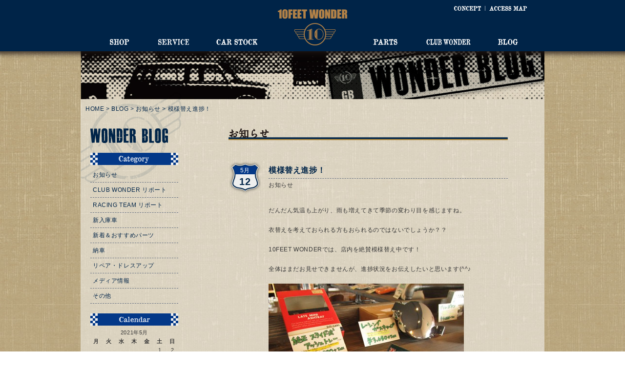

--- FILE ---
content_type: text/html; charset=UTF-8
request_url: http://www.10feetwonder.com/2021/05/12/5426
body_size: 24919
content:
<!DOCTYPE html PUBLIC "-//W3C//DTD XHTML 1.0 Transitional//EN" "http://www.w3.org/TR/xhtml1/DTD/xhtml1-transitional.dtd">
<html xmlns="http://www.w3.org/1999/xhtml">
<head>
<meta http-equiv="Content-Type" content="text/html; charset=utf-8" />
<meta http-equiv="Content-Script-Type" content="text/javascript" />
<meta http-equiv="Content-Style-Type" content="text/css" />
<meta name="Keywords" content="ローバーミニ,ミニクーパー,クラシックミニ,MINI,車検,修理,メンテナンス,中古車,大阪,専門店,関西" />
<meta name="Description" content="大阪枚方市にある10Feet Wonderはミニクーパー（ローバーミニ・クラシックミニ）専門店。車検や修理、メンテナンスまでMINIの整備はお任せください。" />
<title>
  模様替え進捗！ | 2021年 | BLOG | ミニクーパー（ローバーミニ・クラシックミニ）専門店 10Feet Wonder
</title>
<link rel="stylesheet" type="text/css" href="/common/css/import.css?190917" media="all" />
<link rel="stylesheet" type="text/css" href="/common/css/jquery.ui.tabs.css">
<link rel='stylesheet' id='contact-form-7-css'  href='http://www.10feetwonder.com/wp-content/plugins/contact-form-7/includes/css/styles.css?ver=4.0.3' type='text/css' media='all' />
<link rel='canonical' href='http://www.10feetwonder.com/2021/05/12/5426' />
	<style type="text/css">.recentcomments a{display:inline !important;padding:0 !important;margin:0 !important;}</style>
</head>
<body>

<!-- START WRAPPER -->
<div id="wrapper">

	<!-- START HEADER -->
	<div id="header">
		<div class="contents">
			<h1><a href="/"><img src="/images/common/header_logo01.png" width="142" height="74" alt="10Feet Wonder [10 フィート ワンダー]" /></a></h1>
			<ul id="gnav">
				<li class="nav1"><a href="/shop/">SHOP</a></li>
				<li class="nav7"><a href="/service/">SERVICE</a></li>
				<li class="nav2"><a href="/car_stock/">CAR STOCK</a></li>
				<li class="nav3"><a href="/parts/">PARTS</a></li>
				<li class="nav4"><a href="/category/clubwonder/">CLUB WONDER</a></li>
				<!--li class="nav5"><a href="/category/racingteam/">RACING TEAM</a></li-->
				<li class="nav6"><a href="/blog/">BLOG</a></li>
			</ul>
			<ul id="hnav">
				<li><a href="/concept.html" class="nav1">CONCEPT [コンセプト]</a></li>
				<li class="end"><a href="/shop/index.html#accessmap" class="nav2">ACCESS MAP [アクセスマップ]</a></li>
			</ul>
		</div>
	</div>
	<!-- END HEADER -->
	<!-- START CONTAINER -->
	<div id="container2" class="clearfix">
	

	
	
		<h2><img src="/images/blog/header_img.jpg" width="950" height="100" alt="WONDER BLOG" /></h2>
		<div id="pankz">
			<a href="/">HOME</a>
			 &gt; <a href="http://www.10feetwonder.com/blog">BLOG</a>
 &gt; <a href="http://www.10feetwonder.com/category/announce">お知らせ</a>
 &gt; 模様替え進捗！
 
		</div>

		<!-- START CONTENTS -->
		<div id="CONTENTS">
		
			<!-- START Blog -->
			<div id="Blog">
				<h3><img src="/images/blog/title_announce.png" width="572" height="24" alt="お知らせ" /></h3>
				<div class="boxStyle clearfix">
					<dl>
						<dt>5月</dt>
						<dd>12</dd>
					</dl>
					<div class="floatR">
						<h4>模様替え進捗！</h4>
						お知らせ
					</div>
				</div>
				<div class="txtSingleBox">
					<p>だんだん気温も上がり、雨も増えてきて季節の変わり目を感じますね。</p>
<p>衣替えを考えておられる方もおられるのではないでしょうか？？</p>
<p>10FEET WONDERでは、店内を絶賛模様替え中です！</p>
<p>全体はまだお見せできませんが、進捗状況をお伝えしたいと思います(^^♪</p>
<p><a href="http://www.10feetwonder.com/wp-content/uploads/2021/05/IMG_1081.jpg"><img class="alignleft size-medium" src="http://www.10feetwonder.com/wp-content/uploads/2021/05/IMG_1081-400x300.jpg" alt="IMG_1081" width="400" height="300" /></a></p>
<p>&nbsp;</p>
<p>&nbsp;</p>
<p>&nbsp;</p>
<p>&nbsp;</p>
<p>&nbsp;</p>
<p>&nbsp;</p>
<p>&nbsp;</p>
<p>&nbsp;</p>
<p>まずはポップが新しくなりました！</p>
<p>スタッフ手書き、コメント付きです！ご来店の際は、ぜひ注目してみてください(^^)/</p>
<p>さらに、商品棚も新調しております！</p>
<p>素敵な棚を作っていただき、店内とってもカッコよくなりました☆彡</p>
<p>新商品も続々入荷予定です。</p>
<p>ぜひご来店いただき、日々の変化も楽しんでみてください！</p>
<p>&nbsp;</p>
<p>皆さまのご来店をお待ちしております！</p>
<p>&nbsp;</p>
				</div>



				<div id="PageNavi" class="clearfix">
					<div class="floatL">&lt;&lt; 前　<a href="http://www.10feetwonder.com/2021/05/04/5412" rel="prev">イベント 中止およびご返金につ…</a></div>
					<div class="floatR"><a href="http://www.10feetwonder.com/2021/05/12/5434" rel="next">臨時休業のお知らせ</a>　次 &gt;&gt;</div>
				</div>













			</div>
			<!-- END Blog --> 
			
		</div>
		<!-- END CONTENTS --> 

		<!-- START LEFTSIDE -->
		<div id="LEFTSIDE" class="blog">
			<h3><a href="http://www.10feetwonder.com/blog"><img src="/images/blog/side_title.png" width="159" height="30" alt="WONDER BLOG" class="over" /></a></h3>
			<h4><img src="/images/blog/side_hl01.gif" width="180" height="25" alt="Category" /></h4>
			<ul>
				<li><a href="http://www.10feetwonder.com/category/announce">お知らせ</a></li>
				<li><a href="http://www.10feetwonder.com/category/clubwonder">CLUB WONDER リポート</a></li>
				<li><a href="http://www.10feetwonder.com/category/racingteam">RACING TEAM リポート</a></li>
				<li><a href="http://www.10feetwonder.com/category/newcar">新入庫車</a></li>
				<li><a href="http://www.10feetwonder.com/category/parts">新着＆おすすめパーツ</a></li>
				<li><a href="http://www.10feetwonder.com/category/arrive">納車</a></li>
				<li><a href="http://www.10feetwonder.com/category/repairdressup">リペア・ドレスアップ</a></li>
				<li><a href="http://www.10feetwonder.com/category/media">メディア情報</a></li>
				<li><a href="http://www.10feetwonder.com/category/other">その他</a></li>
			</ul>
			<h4><img src="/images/blog/side_hl02.gif" width="180" height="25" alt="Calendar" /></h4>
			<div id="calendar_wrap">
				<div><table id="wp-calendar">
	<caption>2021年5月</caption>
	<thead>
	<tr>
		<th scope="col" title="月曜日">月</th>
		<th scope="col" title="火曜日">火</th>
		<th scope="col" title="水曜日">水</th>
		<th scope="col" title="木曜日">木</th>
		<th scope="col" title="金曜日">金</th>
		<th scope="col" title="土曜日">土</th>
		<th scope="col" title="日曜日">日</th>
	</tr>
	</thead>

	<tfoot>
	<tr>
		<td colspan="3" id="prev"><a onclick="microAjax(this.href + '?ajax=true',show_micro_ajax); return false" href="http://www.10feetwonder.com/2021/04" title="2021年4月の投稿を表示">&laquo; 4月</a></td>
		<td class="pad">&nbsp;</td>
		<td colspan="3" id="next"><a onclick="microAjax(this.href + '?ajax=true',show_micro_ajax); return false" href="http://www.10feetwonder.com/2021/06" title="2021年6月の投稿を表示">6月 &raquo;</a></td>
	</tr>
	</tfoot>

	<tbody>
	<tr>
		<td colspan="5" class="pad">&nbsp;</td><td>1</td><td>2</td>
	</tr>
	<tr>
		<td>3</td><td><a href="http://www.10feetwonder.com/2021/05/04" title="イベント 中止およびご返金についてのお知らせ">4</a></td><td>5</td><td>6</td><td>7</td><td>8</td><td>9</td>
	</tr>
	<tr>
		<td>10</td><td>11</td><td><a href="http://www.10feetwonder.com/2021/05/12" title="模様替え進捗！
臨時休業のお知らせ">12</a></td><td>13</td><td>14</td><td>15</td><td>16</td>
	</tr>
	<tr>
		<td>17</td><td>18</td><td>19</td><td>20</td><td>21</td><td>22</td><td>23</td>
	</tr>
	<tr>
		<td>24</td><td>25</td><td>26</td><td>27</td><td>28</td><td><a href="http://www.10feetwonder.com/2021/05/29" title="雑貨コーナー充実！！">29</a></td><td>30</td>
	</tr>
	<tr>
		<td>31</td>
		<td class="pad" colspan="6">&nbsp;</td>
	</tr>
	</tbody>
	</table><script type="text/javascript">
function show_micro_ajax(response){document.getElementById('wp-calendar').innerHTML=response;}
function microAjax(url,cF){this.bF=function(caller,object){return function(){return caller.apply(object,new Array(object));}};
this.sC=function(object){if(this.r.readyState==4){this.cF(this.r.responseText);}};
this.gR=function(){if(window.ActiveXObject)
return new ActiveXObject('Microsoft.XMLHTTP');else if(window.XMLHttpRequest)
return new XMLHttpRequest();else return false;};
if(arguments[2])this.pb=arguments[2];else this.pb="";this.cF=cF;this.url=url;this.r=this.gR();if(this.r){this.r.onreadystatechange=this.bF(this.sC,this);if(this.pb!=""){this.r.open("POST",url,true);this.r.setRequestHeader('Content-type','application/x-www-form-urlencoded');this.r.setRequestHeader('Connection','close');}else{this.r.open("GET",url,true);}
this.r.send(this.pb);}}
</script>
</div>			</div>
			<h4><img src="/images/blog/side_hl03.gif" width="180" height="25" alt="Archive" /></h4>
			<div class="archive">
				<aside id="archives-4" class="widget_archive">
					<select name="archive-dropdown" onChange='document.location.href=this.options[this.selectedIndex].value;'> 
						<option value="">月を選択</option> 
							<option value='http://www.10feetwonder.com/2025/12'> 2025年12月 &nbsp;(2)</option>
	<option value='http://www.10feetwonder.com/2025/11'> 2025年11月 &nbsp;(2)</option>
	<option value='http://www.10feetwonder.com/2025/10'> 2025年10月 &nbsp;(4)</option>
	<option value='http://www.10feetwonder.com/2025/08'> 2025年8月 &nbsp;(2)</option>
	<option value='http://www.10feetwonder.com/2025/05'> 2025年5月 &nbsp;(3)</option>
	<option value='http://www.10feetwonder.com/2025/04'> 2025年4月 &nbsp;(2)</option>
	<option value='http://www.10feetwonder.com/2025/03'> 2025年3月 &nbsp;(2)</option>
	<option value='http://www.10feetwonder.com/2024/12'> 2024年12月 &nbsp;(2)</option>
	<option value='http://www.10feetwonder.com/2024/11'> 2024年11月 &nbsp;(2)</option>
	<option value='http://www.10feetwonder.com/2024/10'> 2024年10月 &nbsp;(1)</option>
	<option value='http://www.10feetwonder.com/2024/09'> 2024年9月 &nbsp;(1)</option>
	<option value='http://www.10feetwonder.com/2024/08'> 2024年8月 &nbsp;(2)</option>
	<option value='http://www.10feetwonder.com/2024/07'> 2024年7月 &nbsp;(4)</option>
	<option value='http://www.10feetwonder.com/2024/06'> 2024年6月 &nbsp;(1)</option>
	<option value='http://www.10feetwonder.com/2024/05'> 2024年5月 &nbsp;(2)</option>
	<option value='http://www.10feetwonder.com/2024/04'> 2024年4月 &nbsp;(1)</option>
	<option value='http://www.10feetwonder.com/2024/02'> 2024年2月 &nbsp;(1)</option>
	<option value='http://www.10feetwonder.com/2024/01'> 2024年1月 &nbsp;(1)</option>
	<option value='http://www.10feetwonder.com/2023/12'> 2023年12月 &nbsp;(3)</option>
	<option value='http://www.10feetwonder.com/2023/11'> 2023年11月 &nbsp;(1)</option>
	<option value='http://www.10feetwonder.com/2023/10'> 2023年10月 &nbsp;(1)</option>
	<option value='http://www.10feetwonder.com/2023/09'> 2023年9月 &nbsp;(2)</option>
	<option value='http://www.10feetwonder.com/2023/08'> 2023年8月 &nbsp;(2)</option>
	<option value='http://www.10feetwonder.com/2023/07'> 2023年7月 &nbsp;(1)</option>
	<option value='http://www.10feetwonder.com/2023/06'> 2023年6月 &nbsp;(2)</option>
	<option value='http://www.10feetwonder.com/2023/05'> 2023年5月 &nbsp;(1)</option>
	<option value='http://www.10feetwonder.com/2023/04'> 2023年4月 &nbsp;(4)</option>
	<option value='http://www.10feetwonder.com/2023/03'> 2023年3月 &nbsp;(2)</option>
	<option value='http://www.10feetwonder.com/2023/01'> 2023年1月 &nbsp;(2)</option>
	<option value='http://www.10feetwonder.com/2022/12'> 2022年12月 &nbsp;(1)</option>
	<option value='http://www.10feetwonder.com/2022/11'> 2022年11月 &nbsp;(3)</option>
	<option value='http://www.10feetwonder.com/2022/10'> 2022年10月 &nbsp;(2)</option>
	<option value='http://www.10feetwonder.com/2022/09'> 2022年9月 &nbsp;(1)</option>
	<option value='http://www.10feetwonder.com/2022/08'> 2022年8月 &nbsp;(4)</option>
	<option value='http://www.10feetwonder.com/2022/07'> 2022年7月 &nbsp;(2)</option>
	<option value='http://www.10feetwonder.com/2022/06'> 2022年6月 &nbsp;(2)</option>
	<option value='http://www.10feetwonder.com/2022/05'> 2022年5月 &nbsp;(3)</option>
	<option value='http://www.10feetwonder.com/2022/03'> 2022年3月 &nbsp;(1)</option>
	<option value='http://www.10feetwonder.com/2022/02'> 2022年2月 &nbsp;(1)</option>
	<option value='http://www.10feetwonder.com/2022/01'> 2022年1月 &nbsp;(4)</option>
	<option value='http://www.10feetwonder.com/2021/12'> 2021年12月 &nbsp;(3)</option>
	<option value='http://www.10feetwonder.com/2021/11'> 2021年11月 &nbsp;(4)</option>
	<option value='http://www.10feetwonder.com/2021/10'> 2021年10月 &nbsp;(2)</option>
	<option value='http://www.10feetwonder.com/2021/09'> 2021年9月 &nbsp;(3)</option>
	<option value='http://www.10feetwonder.com/2021/08'> 2021年8月 &nbsp;(3)</option>
	<option value='http://www.10feetwonder.com/2021/07'> 2021年7月 &nbsp;(3)</option>
	<option value='http://www.10feetwonder.com/2021/06'> 2021年6月 &nbsp;(9)</option>
	<option value='http://www.10feetwonder.com/2021/05'> 2021年5月 &nbsp;(4)</option>
	<option value='http://www.10feetwonder.com/2021/04'> 2021年4月 &nbsp;(4)</option>
	<option value='http://www.10feetwonder.com/2021/01'> 2021年1月 &nbsp;(1)</option>
	<option value='http://www.10feetwonder.com/2020/12'> 2020年12月 &nbsp;(2)</option>
	<option value='http://www.10feetwonder.com/2020/10'> 2020年10月 &nbsp;(1)</option>
	<option value='http://www.10feetwonder.com/2020/04'> 2020年4月 &nbsp;(1)</option>
	<option value='http://www.10feetwonder.com/2020/03'> 2020年3月 &nbsp;(2)</option>
	<option value='http://www.10feetwonder.com/2019/12'> 2019年12月 &nbsp;(4)</option>
	<option value='http://www.10feetwonder.com/2019/11'> 2019年11月 &nbsp;(1)</option>
	<option value='http://www.10feetwonder.com/2019/10'> 2019年10月 &nbsp;(1)</option>
	<option value='http://www.10feetwonder.com/2019/09'> 2019年9月 &nbsp;(2)</option>
	<option value='http://www.10feetwonder.com/2019/08'> 2019年8月 &nbsp;(3)</option>
	<option value='http://www.10feetwonder.com/2019/07'> 2019年7月 &nbsp;(2)</option>
	<option value='http://www.10feetwonder.com/2019/06'> 2019年6月 &nbsp;(3)</option>
	<option value='http://www.10feetwonder.com/2019/05'> 2019年5月 &nbsp;(2)</option>
	<option value='http://www.10feetwonder.com/2019/04'> 2019年4月 &nbsp;(3)</option>
	<option value='http://www.10feetwonder.com/2019/03'> 2019年3月 &nbsp;(2)</option>
	<option value='http://www.10feetwonder.com/2019/01'> 2019年1月 &nbsp;(2)</option>
	<option value='http://www.10feetwonder.com/2018/12'> 2018年12月 &nbsp;(3)</option>
	<option value='http://www.10feetwonder.com/2018/11'> 2018年11月 &nbsp;(2)</option>
	<option value='http://www.10feetwonder.com/2018/10'> 2018年10月 &nbsp;(2)</option>
	<option value='http://www.10feetwonder.com/2018/09'> 2018年9月 &nbsp;(5)</option>
	<option value='http://www.10feetwonder.com/2018/08'> 2018年8月 &nbsp;(4)</option>
	<option value='http://www.10feetwonder.com/2018/06'> 2018年6月 &nbsp;(4)</option>
	<option value='http://www.10feetwonder.com/2018/05'> 2018年5月 &nbsp;(2)</option>
	<option value='http://www.10feetwonder.com/2018/04'> 2018年4月 &nbsp;(6)</option>
	<option value='http://www.10feetwonder.com/2018/03'> 2018年3月 &nbsp;(3)</option>
	<option value='http://www.10feetwonder.com/2018/02'> 2018年2月 &nbsp;(1)</option>
	<option value='http://www.10feetwonder.com/2018/01'> 2018年1月 &nbsp;(1)</option>
	<option value='http://www.10feetwonder.com/2017/12'> 2017年12月 &nbsp;(2)</option>
	<option value='http://www.10feetwonder.com/2017/11'> 2017年11月 &nbsp;(3)</option>
	<option value='http://www.10feetwonder.com/2017/10'> 2017年10月 &nbsp;(5)</option>
	<option value='http://www.10feetwonder.com/2017/09'> 2017年9月 &nbsp;(2)</option>
	<option value='http://www.10feetwonder.com/2017/08'> 2017年8月 &nbsp;(4)</option>
	<option value='http://www.10feetwonder.com/2017/06'> 2017年6月 &nbsp;(3)</option>
	<option value='http://www.10feetwonder.com/2017/05'> 2017年5月 &nbsp;(4)</option>
	<option value='http://www.10feetwonder.com/2017/04'> 2017年4月 &nbsp;(3)</option>
	<option value='http://www.10feetwonder.com/2017/03'> 2017年3月 &nbsp;(2)</option>
	<option value='http://www.10feetwonder.com/2017/02'> 2017年2月 &nbsp;(3)</option>
	<option value='http://www.10feetwonder.com/2017/01'> 2017年1月 &nbsp;(1)</option>
	<option value='http://www.10feetwonder.com/2016/12'> 2016年12月 &nbsp;(3)</option>
	<option value='http://www.10feetwonder.com/2016/11'> 2016年11月 &nbsp;(3)</option>
	<option value='http://www.10feetwonder.com/2016/10'> 2016年10月 &nbsp;(3)</option>
	<option value='http://www.10feetwonder.com/2016/09'> 2016年9月 &nbsp;(3)</option>
	<option value='http://www.10feetwonder.com/2016/08'> 2016年8月 &nbsp;(1)</option>
	<option value='http://www.10feetwonder.com/2016/07'> 2016年7月 &nbsp;(3)</option>
	<option value='http://www.10feetwonder.com/2016/06'> 2016年6月 &nbsp;(4)</option>
	<option value='http://www.10feetwonder.com/2016/05'> 2016年5月 &nbsp;(3)</option>
	<option value='http://www.10feetwonder.com/2016/04'> 2016年4月 &nbsp;(3)</option>
	<option value='http://www.10feetwonder.com/2016/03'> 2016年3月 &nbsp;(2)</option>
	<option value='http://www.10feetwonder.com/2016/02'> 2016年2月 &nbsp;(3)</option>
	<option value='http://www.10feetwonder.com/2015/12'> 2015年12月 &nbsp;(2)</option>
	<option value='http://www.10feetwonder.com/2015/11'> 2015年11月 &nbsp;(1)</option>
	<option value='http://www.10feetwonder.com/2015/10'> 2015年10月 &nbsp;(1)</option>
	<option value='http://www.10feetwonder.com/2015/09'> 2015年9月 &nbsp;(1)</option>
	<option value='http://www.10feetwonder.com/2015/07'> 2015年7月 &nbsp;(1)</option>
	<option value='http://www.10feetwonder.com/2015/05'> 2015年5月 &nbsp;(3)</option>
	<option value='http://www.10feetwonder.com/2015/01'> 2015年1月 &nbsp;(1)</option>
	<option value='http://www.10feetwonder.com/2014/11'> 2014年11月 &nbsp;(1)</option>
	<option value='http://www.10feetwonder.com/2014/10'> 2014年10月 &nbsp;(1)</option>
	<option value='http://www.10feetwonder.com/2014/04'> 2014年4月 &nbsp;(1)</option>
	<option value='http://www.10feetwonder.com/2014/03'> 2014年3月 &nbsp;(1)</option>
	<option value='http://www.10feetwonder.com/2014/02'> 2014年2月 &nbsp;(1)</option>
	<option value='http://www.10feetwonder.com/2014/01'> 2014年1月 &nbsp;(3)</option>
	<option value='http://www.10feetwonder.com/2013/12'> 2013年12月 &nbsp;(2)</option>
	<option value='http://www.10feetwonder.com/2013/11'> 2013年11月 &nbsp;(3)</option>
	<option value='http://www.10feetwonder.com/2013/10'> 2013年10月 &nbsp;(1)</option>
	<option value='http://www.10feetwonder.com/2013/09'> 2013年9月 &nbsp;(2)</option>
	<option value='http://www.10feetwonder.com/2013/08'> 2013年8月 &nbsp;(2)</option>
	<option value='http://www.10feetwonder.com/2013/07'> 2013年7月 &nbsp;(3)</option>
	<option value='http://www.10feetwonder.com/2013/06'> 2013年6月 &nbsp;(3)</option>
	<option value='http://www.10feetwonder.com/2013/05'> 2013年5月 &nbsp;(5)</option>
	<option value='http://www.10feetwonder.com/2013/04'> 2013年4月 &nbsp;(3)</option>
	<option value='http://www.10feetwonder.com/2013/03'> 2013年3月 &nbsp;(3)</option>
	<option value='http://www.10feetwonder.com/2013/02'> 2013年2月 &nbsp;(1)</option>
					</select>
				</aside>
			</div>
			<h4><img src="/images/blog/side_hl04.gif" width="180" height="25" alt="Recent posts" /></h4>
			<ul>
				<li><a href="http://www.10feetwonder.com/2025/12/21/8444">クリスマスパーティー＆忘年会</a></li>
				<li><a href="http://www.10feetwonder.com/2025/12/20/8437">年末年始お休みのお知らせ</a></li>
				<li><a href="http://www.10feetwonder.com/2025/11/14/8105">33st JAPAN MINI DAY レポート！</a></li>
				<li><a href="http://www.10feetwonder.com/2025/11/01/8096">店舗休業のお知らせ</a></li>
				<li><a href="http://www.10feetwonder.com/2025/10/19/8010">16th New Year Mini Meetingのお知らせ</a></li>
			</ul>
		</div>
		<!-- END LEFTSIDE -->

	</div>
	<!-- END CONTAINER --> 

	<!-- START FOOTER -->
	<div id="footer">
		<div id="footer_inner">
			<div class="contents clearfix">
				<div class="leftbox">
					<img src="/images/common/footer_logo01.png" width="135" height="18" alt="10 Feet Wonder" class="mb15" /><br />
					大阪府交野市幾野6-36-3<br />
					TEL 072-895-7977  FAX 072-895-7988<br />
					<dl class="openclose clearfix">
						<dt>OPEN</dt>
						<dd>10:00 ～ 19:00</dd>
						<dt>CLOSE</dt>
						<dd>毎月第三水曜日 | 毎週木曜日 | イベント開催日</dd>
					</dl>
					<ul class="link clearfix">
						<li><a href="/privacy.html">プライバシーポリシー</a></li>
						<li><a href="/sitemap.html">サイトマップ</a></li>
					</ul>
				</div>
				<div class="leftbox2">
					<img src="/images/common/footer_navi_tit.png" width="70" height="11" alt="CONTENTS" /><br />
					<div class="clearfix">
						<ul>
							<li><a href="/shop/"><img src="/images/common/footer_navi01_off.png" width="37" height="11" alt="SHOP" /></a></li>
							<li><a href="/service/"><img src="/images/common/footer_navi10_off.png" width="57" height="11" alt="SERVICE" /></a></li>
							<li><a href="/car_stock/"><img src="/images/common/footer_navi02_off.png" width="73" height="11" alt="CARSTOCK" /></a></li>
						</ul>
						<ul>
							<li><a href="/parts/"><img src="/images/common/footer_navi03_off.png" width="45" height="11" alt="PARTS" /></a></li>
							<li><a href="/category/clubwonder/"><img src="/images/common/footer_navi04_off.png" width="100" height="11" alt="CLUB WONDER" /></a></li>
							<!--li><a href="/category/racingteam/"><img src="/images/common/footer_navi05_off.png" width="97" height="11" alt="RACING TEAM" /></a></li-->
							<li><a href="/blog/"><img src="/images/common/footer_navi06_off.png" width="38" height="11" alt="BLOG" /></a></li>
						</ul>
						<ul>
							<li><a href="/concept.html"><img src="/images/common/footer_navi07_off.png" width="64" height="11" alt="CONCEPT" /></a></li>
							<li><a href="/shop/index.html#accessmap"><img src="/images/common/footer_navi08_off.png" width="88" height="11" alt="ACCESS MAP" /></a></li>
						</ul>
					</div>
				</div>
				<div class="rightbox2">
					<a href="#wrapper"><img src="/images/common/footer_btn_pagetop_off.png" width="69" height="12" alt="PAGE TOP" /></a>
					<img src="/images/common/footer_logo02.png" width="92" height="64" alt="10 Feet Wonder" class="logo" /><br />
					<img src="/images/common/footer_copyright.gif" width="178" height="11" alt="Coypright &copy; 2013 10 Feet Wonder" class="copyright" />
				</div>
			</div>
		</div>
	</div>
	<!-- END FOOTER -->

</div>
<!-- END WRAPPER -->

<script type="text/javascript" src="/common/js/jquery-1.8.3.js"></script>
<script type="text/javascript" src="/common/js/jquery.ui.core.js"></script>
<script type="text/javascript" src="/common/js/jquery.ui.widget.js"></script>
<script type="text/javascript" src="/common/js/jquery.ui.tabs.js"></script>
<script>
	$(function() {
		$( "#tabs" ).tabs({
			collapsible: true,
			selected: false,
			fx: { height: 'toggle', duration: 'normal'  }
		});
	});
</script>
<!--[if IE 6]>
<script type="text/javascript" src="/common/js/DD_belatedPNG_0.0.8a.js"></script>
<script>
DD_belatedPNG.fix('img, #header, #footer');
</script>
<![endif]-->
<script type="text/javascript" src="/common/js/smartRollover.js"></script>
<script type="text/javascript" src="/common/js/jquery.scroller.js"></script>
<script>
  (function(i,s,o,g,r,a,m){i['GoogleAnalyticsObject']=r;i[r]=i[r]||function(){
  (i[r].q=i[r].q||[]).push(arguments)},i[r].l=1*new Date();a=s.createElement(o),
  m=s.getElementsByTagName(o)[0];a.async=1;a.src=g;m.parentNode.insertBefore(a,m)
  })(window,document,'script','//www.google-analytics.com/analytics.js','ga');

  ga('create', 'UA-55912801-1', 'auto');
  ga('send', 'pageview');

</script>
</body>
</html>

--- FILE ---
content_type: text/css
request_url: http://www.10feetwonder.com/common/css/import.css?190917
body_size: 455
content:
@charset "utf-8";
/* CSS Document */

/*===================================================================
   各SCSSファイルのインポート
===================================================================*/

/* リセットCSS */
@import "reset.css";

/* ベースCSS */
@import "base.css";

/* メインスタイル - layout.scssはメイン内でインポート */
@import "main.css?190917";

/* 記事スタイル */
@import "category.css";

--- FILE ---
content_type: text/css
request_url: http://www.10feetwonder.com/common/css/jquery.ui.tabs.css
body_size: 1528
content:
/*!
 * jQuery UI Tabs 1.10.3
 * http://jqueryui.com
 *
 * Copyright 2013 jQuery Foundation and other contributors
 * Released under the MIT license.
 * http://jquery.org/license
 *
 * http://docs.jquery.com/UI/Tabs#theming
 */
 
#tabs {
	position:relative;
}
.ui-tabs .ui-tabs-nav {
	margin: 0;
	padding: 0;
}
.ui-tabs .ui-tabs-nav li {
	margin: 0;
	padding: 0;
}
.ui-tabs .ui-tabs-nav li.ui-tabs-active {

}
.ui-tabs .ui-tabs-nav li.ui-tabs-active a,
.ui-tabs .ui-tabs-nav li.ui-state-disabled a,
.ui-tabs .ui-tabs-nav li.ui-tabs-loading a {
	cursor: text;
}
.ui-tabs .ui-tabs-nav li a, /* first selector in group seems obsolete, but required to overcome bug in Opera applying cursor: text overall if defined elsewhere... */
.ui-tabs-collapsible .ui-tabs-nav li.ui-tabs-active a {
	cursor: pointer;
}
.ui-tabs .ui-tabs-panel {
	display: block;
	border-width: 0;
	padding: 5px 10px 2px;
	background: none;
}
.ui-tabs .ui-tabs-panel li {
	padding: 0 0 3px;
}
.ui-tabs .ui-tabs-panel li a {
	color:#FFF;
	text-decoration:none;
}
.ui-tabs .ui-tabs-panel li a:active,
.ui-tabs .ui-tabs-panel li a:hover {
	color:#F49D3E;
	text-decoration:underline;
}
#gnav-1,
#gnav-2,
#gnav-3,
#gnav-4,
#gnav-5,
#gnav-6 {
	position:absolute;
	top:105px;
	background:url(../../images/common/header_gnav_bg01.png);
}
#gnav-1 {
	left: 18px;
}
#gnav-2 {
	left: 149px;
}
#gnav-3 {
	left: 261px;
}
#gnav-4 {
	left: 605px;
}
#gnav-5 {
	left: 715px;
}
#gnav-6 {
	left: 820px;
}

--- FILE ---
content_type: text/css
request_url: http://www.10feetwonder.com/common/css/reset.css
body_size: 1736
content:
@charset "utf-8";
/* CSS Document */

body,div,dl,dt,dd,ul,ol,li,  
h1,h2,h3,h4,h5,h6,  
pre,code,form,fieldset,legend,  
p,blockquote,table,th,td {
	margin:0;  
	padding:0;  
}  
  
html {
	overflow-y:scroll;/*--スクロールバーを常に表示させる--*/  
}  
  
body {
	font:75%/1.7 "ヒラギノ角ゴ Pro W3", "Hiragino Kaku Gothic Pro", "メイリオ", Meiryo, Osaka, "ＭＳ Ｐゴシック", "MS PGothic", sans-serif;  
}  
  
a {
	overflow:hidden;  
}  
  
a:hover {
	overflow:hidden;  
	text-decoration:none;  
}  
  
img {
	border:0;  
	vertical-align:bottom;  
}
  
h1,h2,h3,h4,h5,h6 {
	clear:both;  
	font-size:100%;  
}  
  
ul,dl,ol {
	text-indent:0;  
}  
  
li {
	list-style:none;  
}  
  
address,caption,cite,code,dfn,em,th,var {
	font-style:normal;  
}  
  
sup {
	vertical-align:text-top;  
}  
  
sub {
	vertical-align:text-bottom;  
}  
  
input,textarea,select {
	font-family:inherit;  
	font-size:inherit;  
	font-weight:inherit;  
}  
  
* html input,  
* html textarea,  
* html select {
	font-size:100%;  
}  
  
*:first-child+html+input,  
*:first-child html+textarea,  
*:first-child+html select {
	font-size:100%;  
}  
  
table {
	border-collapse:collapse;  
	border-spacing:0;  
	font-size:inherit;  
	width:100%;  
	font-size:92.4%;  
}  
  
table table {
	font-size:100%;  
}  
  
th,td {
	text-align:left;  
	vertical-align:top;  
	border:none;  
}  
  
caption {
	text-align:left;  
}  
  
input,select,textarea {
	font-size:100%;  
	font-family:"ヒラギノ角ゴ Pro W3", "Hiragino Kaku Gothic Pro", "メイリオ", Meiryo, Osaka, "ＭＳ Ｐゴシック", "MS PGothic", sans-serif;  
}  

--- FILE ---
content_type: text/css
request_url: http://www.10feetwonder.com/common/css/base.css
body_size: 7705
content:
@charset "utf-8";
/* CSS Document */

em {
	font-style:italic;
}

ol,
ul.square {
	margin-left:2em;
}
ol li {
	list-style:decimal outside;
}
ul.disc li {
	background:url(../../images/common/icon_disc1.gif) 4px 8px no-repeat;
	padding-left:13px;
}
ul.square li {
	list-style-type:square;
}


p {
	margin-bottom:15px;
}
p.come {
	text-indent:-1em;
	padding-left:1em;
	display:block;
}
button,input[type="checkbox"],input[type="radio"],input[type="reset"],input[type="submit"] {
	padding:1px;
}


/*
########################################################
  text
########################################################
*/

.text10 {
	font-size:83%;
}
.text11 {
	font-size:92%;
}
.text12 {
	font-size:100%;
}
.text13 {
	font-size:108%;
}
.text14 {
	font-size:117%;
}
.text16 {
	font-size:133%;
}
.text18 {
	font-size:150%;
}
.text20 {
	font-size:167%;
}
.text22 {
	font-size:183%;
}
.text24 {
	font-size:200%;
}
.text26 {
	font-size:216.7%;
}
.text28 {
	font-size:233.4%;
}
.text30 {
	font-size:250%;
}

/*
.text10 {
	font-size:77%;
}
.text12 {
	font-size:92.4%;
}
.text14 {
	font-size:107.8%;
}
.text16 {
	font-size:123.1%;
}
.text18 {
	font-size:138.5%;
}
.text20 {
	font-size:153%;
}
.text22 {
	font-size:166%;
}
.text24 {
	font-size:182%;
}
.text26 {
	font-size:197%;
}
.text28 {
	font-size:212%;
}
.text30 {
	font-size:228%;
}
*/

/*
########################################################
  margin - padding
########################################################
*/

.pl5 {
	padding-left:5px !important;
}
.pl10 {
	padding-left:10px !important;
}
.pl15 {
	padding-left:15px !important;
}
.pl20 {
	padding-left:20px !important;
}
.pl25 {
	padding-left:25px !important;
}
.pl30 {
	padding-left:30px !important;
}
.pl35 {
	padding-left:35px !important;
}
.pl40 {
	padding-left:40px !important;
}
.pl45 {
	padding-left:45px !important;
}
.pl50 {
	padding-left:50px !important;
}
.pr5 {
	padding-right:5px !important;
}
.pr10 {
	padding-right:10px !important;
}
.pr15 {
	padding-right:15px !important;
}
.pr20 {
	padding-right:20px !important;
}
.pr25 {
	padding-right:25px !important;
}
.pr30 {
	padding-right:30px !important;
}
.pr35 {
	padding-right:35px !important;
}
.pr40 {
	padding-right:40px !important;
}
.pr45 {
	padding-right:45px !important;
}
.pr50 {
	padding-right:50px !important;
}
.pt0 {
	padding-top:0px !important;
}
.pt5 {
	padding-top:5px !important;
}
.pt10 {
	padding-top:10px !important;
}
.pt15 {
	padding-top:15px !important;
}
.pt20 {
	padding-top:20px !important;
}
.pt25 {
	padding-top:25px !important;
}
.pt30 {
	padding-top:30px !important;
}
.pt35 {
	padding-top:35px !important;
}
.pt40 {
	padding-top:40px !important;
}
.pt45 {
	padding-top:45px !important;
}
.pt50 {
	padding-top:50px !important;
}
.pb0 {
	padding-bottom:0px !important;
}
.pb3 {
	padding-bottom:3px !important;
}
.pb5 {
	padding-bottom:5px !important;
}
.pb10 {
	padding-bottom:10px !important;
}
.pb15 {
	padding-bottom:15px !important;
}
.pb20 {
	padding-bottom:20px !important;
}
.pb25 {
	padding-bottom:25px !important;
}
.pb30 {
	padding-bottom:30px !important;
}
.pb35 {
	padding-bottom:35px !important;
}
.pb40 {
	padding-bottom:40px !important;
}
.pb45 {
	padding-bottom:45px !important;
}
.pb50 {
	padding-bottom:50px !important;
}
.ml5 {
	margin-left:5px !important;
}
.ml10 {
	margin-left:10px !important;
}
.ml15 {
	margin-left:15px !important;
}
.ml20 {
	margin-left:20px !important;
}
.ml25 {
	margin-left:25px !important;
}
.ml30 {
	margin-left:30px !important;
}
.ml35 {
	margin-left:35px !important;
}
.ml40 {
	margin-left:40px !important;
}
.ml45 {
	margin-left:45px !important;
}
.ml50 {
	margin-left:50px !important;
}
.mr5 {
	margin-right:5px !important;
}
.mr10 {
	margin-right:10px !important;
}
.mr15 {
	margin-right:15px !important;
}
.mr20 {
	margin-right:20px !important;
}
.mr25 {
	margin-right:25px !important;
}
.mr30 {
	margin-right:30px !important;
}
.mr35 {
	margin-right:35px !important;
}
.mr40 {
	margin-right:40px !important;
}
.mr45 {
	margin-right:45px !important;
}
.mr50 {
	margin-right:50px !important;
}
.mt0 {
	margin-top:0px !important;
}
.mt5 {
	margin-top:5px !important;
}
.mt10 {
	margin-top:10px !important;
}
.mt15 {
	margin-top:15px !important;
}
.mt20 {
	margin-top:20px !important;
}
.mt25 {
	margin-top:25px !important;
}
.mt30 {
	margin-top:30px !important;
}
.mt35 {
	margin-top:35px !important;
}
.mt40 {
	margin-top:40px !important;
}
.mt45 {
	margin-top:45px !important;
}
.mt50 {
	margin-top:50px !important;
}
.mb0 {
	margin-bottom:0px !important;
}
.mb2 {
	margin-bottom:2px !important;
}
.mb3 {
	margin-bottom:3px !important;
}
.mb5 {
	margin-bottom:5px !important;
}
.mb8 {
	margin-bottom:8px !important;
}
.mb10 {
	margin-bottom:10px !important;
}
.mb12 {
	margin-bottom:12px !important;
}
.mb15 {
	margin-bottom:15px !important;
}
.mb20 {
	margin-bottom:20px !important;
}
.mb25 {
	margin-bottom:25px !important;
}
.mb30 {
	margin-bottom:30px !important;
}
.mb35 {
	margin-bottom:35px !important;
}
.mb40 {
	margin-bottom:40px !important;
}
.mb45 {
	margin-bottom:45px !important;
}
.mb50 {
	margin-bottom:50px !important;
}
.mb70 {
	margin-bottom:70px !important;
}
.mb80 {
	margin-bottom:80px !important;
}
.mg5 {
	margin:5px !important;
}
.mg10 {
	margin:10px !important;
}
.mg15 {
	margin:15px !important;
}
.mg20 {
	margin:20px !important;
}
.mg25 {
	margin:25px !important;
}
.mg30 {
	margin:30px !important;
}
.mg35 {
	margin:35px !important;
}
.mg40 {
	margin:40px !important;
}
.mg45 {
	margin:45px !important;
}
.mg50 {
	margin:50px !important;
}
.pd5 {
	padding:5px !important;
}
.pd10 {
	padding:10px !important;
}
.pd15 {
	padding:15px !important;
}
.pd20 {
	padding:20px !important;
}
.pd25 {
	padding:25px !important;
}
.pd30 {
	padding:30px !important;
}
.pd35 {
	padding:35px !important;
}
.pd40 {
	padding:40px !important;
}
.pd45 {
	padding:45px !important;
}
.pd50 {
	padding:50px !important;
}
.ma0 {
	margin:0 !important;
}
.pd0 {
	padding:0 !important;
}


/*
########################################################
  .align
########################################################
*/

.alignC {
	text-align:center !important;
}
.alignL {
	text-align:left !important;
}
.alignR {
	text-align:right !important;
}


/*
########################################################
  .float
########################################################
*/

.floatR {
	float:right;
}
.floatL {
	float:left;
}
.floatN {
	float:none;
}
.clearR {
	clear:right;
}
.clearL {
	clear:left;
}
.clearfix:after{
	content: "";
	display: block;
	clear: both;
	height: 0;
}
.clearfix {display: inline-block;
}
/* Hides from IE-mac \*/
* html .clearfix {
	height: 1%;
}
.clearfix {
	display: block;
}
/* End hide from IE-mac */
.clear {
	clear:both;
	height:0em;
	visibility:hidden;
	overflow:hidden;
	content:".";
}

/*
########################################################
  .color
########################################################
*/

.redbrown01 {
	color:#990000;
}



/*
########################################################
  .link
########################################################
*/

a:link{
	color:#002448;
	text-decoration:underline
}
a:visited{
	color:#002448;
	text-decoration:underline;
}
a:hover,
a:active{
	color:#666666;
	text-decoration:none;
}
a:hover .over,
a.over:hover {
	filter:alpha(opacity=70);  /* IE7以下用 */
	-ms-filter: "alpha(opacity=70)"; /* IE8用 */
	-moz-opacity:0.7; /* Firefox 1.5未満, Netscape用 */
	-khtml-opacity: 0.7;  /* Safari 1.x, 他khtmlに対応したブラウザ用  */
	opacity: 0.7; /* Firefox 1.5以上, Opera, Safari用 */
	zoom:1;
}

/* IE8 */
html>/**/body a:hover .over {
	display /*\**/:inline-block\9;
	zoom /*\**/: 1\9;
}


a:focus {
   outline:none;
}



--- FILE ---
content_type: text/css
request_url: http://www.10feetwonder.com/common/css/main.css?190917
body_size: 18895
content:
@charset "utf-8";
/* CSS Document */
/* レイアウト関係のスタイル読み込み */
@import "layout.css?190710";
/************************************/
/*　共通　                          */
/************************************/
#txtPr {
	font-weight: bold;
	font-size: 12px;
	line-height: 1.8;
	color: #3E3A39;
}
/************************************/
/*　home　                          */
/************************************/
img.homemain {
	margin-bottom: 12px;
}
div.homenewsblog {
	margin-bottom: 30px;
}
div.homenewsblog img.tit01 {
	margin-bottom: 2px;
}
div.homenewsblog div.topics {
	width: 440px;
	float: left;
}
div.homenewsblog div.news-carstock {
	width: 440px;
	float: right;
}
div.homenewsblog dl {
	width: 440px;
	margin-top: 3px;
}
div.homenewsblog dl.news {
	margin-bottom: 20px;
}
div.homenewsblog dl dt {
	width: 78px;
	margin-bottom: 5px;
	padding-right: 8px;
	float: left;
	clear: both;
}
div.homenewsblog dl dd {
	width: 343px;
	padding-left: 10px;
	margin-bottom: 5px;
	border-left: #666 1px solid;
	float: left;
}
div.homenewsblog img.blog {
	float: right;
}
ul.homecontentslink {
	width: 910px;
	margin-bottom: 10px;
}
ul.homecontentslink li {
	width: 140px;
	margin: 0 14px 0 0;
	float: left;
	display: inline !important;
}
ul.homecontentslink li.end {
	margin: 0;
}
ul.homecontentslink li img.photo {
	margin-bottom: 20px;
}
ul.homecontentslink li h3 {
	margin-bottom: 15px;
}
/************************************/
/*　B:ショップ案内　                */
/************************************/
#Shop h3 {
	text-align: center;
	margin: 0 0 20px 0;
}
#Shop.B1 p {
	background-image: url(../../images/concept/bg01.jpg);
	width: 650px;
	height: 870px;
}
#Shop.B1 span {
	display: none;
}
#Shop.B2 .clearfix {
	width: 700px;
	overflow: hidden;
	/* _zoom:1; */
	margin: 0px -20px 0 0;
}
#Shop.B2 .boxStyle {
	width: 290px;
	float: left;
	margin: 40px 20px 0 0;
}
#Shop.B2 .boxStyle h4 {
	margin: 20px 0;
}
#Shop.B2 .boxStyle p {
	text-align: right;
	margin: 5px 0 0 0;
}
#Shop.B2 .boxStyle p a {
	color: #002448;
}
#Shop.B3 .clearfix {
	margin: 50px 0 0 0;
}
#Shop.B3 .floatL h4 {
	border-bottom: solid #002448 1px;
	padding: 0 0 10px 0;
}
#Shop.B3 .floatL h5 {
	margin: 5px 0 15px 0;
	color: #002448;
	font-size: 13px;
}
#Shop.B3 .floatL {
	width: 300px;
}
#Shop.B3 .floatL p {
	text-align: right;
	margin: 10px 0 0 0;
}
#Shop.B3 .floatR {
	width: 336px;
}
#Shop.B3 .floatR ul {
	margin: 8px 0 0;
	width: 336px;
}
#Shop.B3 .floatR ul li {
	width: 64px;
	float: left;
	padding-right: 4px;
}
#Shop.B3 .floatR ul li.end {
	padding: 0;
}
#Shop.B3 .floatR ul li a {
	cursor: pointer;
}
/* 新旧Firefox */
#Shop.B3 .floatR ul li a:hover .over, x:-moz-any-link {
	background: #fff;
}
#Shop.B3 .floatR ul li a:hover .over, x:-moz-any-link, x:default {
	background: #fff;
}
#Shop.B4 .floatL {
	width: 330px;
}
#Shop.B4 .floatL dt {
	float: left;
	clear: both;
	margin: 30px 10px 0 0;
}
#Shop.B4 .floatL dd {
	float: right;
	width: 255px;
	margin: 30px 0 0 0;
}
#Shop.B4 .floatR {
	width: 281px;
	margin: 30px 0 0 0;
	text-align: right;
}
#Shop.B4 .floatR p {
	margin: 30px 0 80px 0;
}
#Shop.B4 .floatR h4 {
	border-bottom: solid #002448 1px;
	padding: 0 0 5px 0;
	text-align: left;
}
#Shop.B4 .floatR dl {
	text-align: left;
}
#Shop.B4 .floatR dt {
	float: left;
	clear: both;
	margin: 10px 0 0 0;
	width: 130px;
}
#Shop.B4 .floatR dd {
	float: left;
	margin: 10px 0 0 0;
}
#Shop.B5 .floatL {
	width: 335px;
}
#Shop.B5 .floatL dl, #Shop.B5 .floatR dl {
	overflow: hidden;
}
#Shop.B5 .floatL dt, #Shop.B5 .floatR dt {
	float: left;
	clear: both;
	margin: 27px 10px 0 0;
	line-height: 18px;
}
#Shop.B5 .floatL dt img, #Shop.B5 .floatR dt img {
	vertical-align: top;
}
#Shop.B5 .floatL dd, #Shop.B5 .floatR dd {
	float: right;
	width: 265px;
	margin: 25px 0 0 0;
	line-height: 18px;
}
#Shop.B5 .floatR dd {
	width: 225px;
}
#Shop.B5 .floatL dd dl {
	width: 260px;
}

#Shop.B5 .floatL dd dt{
	float: left;
	width: 48px;
	clear: both;
	margin: 0;
}
#Shop.B5 .floatL dd dd{
	width: 195px;
	margin: 0;
	text-indent: -1em;
	padding-left: 1em;
}

#Shop.B5 .floatR {
	width: 296px;
}
#Shop.B5 .floatR .photoBox {
	width: 281px;
	height: 211px;
}
#Shop.B5 .floatR ul {
	margin: 8px 0 0;
	width: 281px;
}
#Shop.B5 .floatR ul li {
	width: 53px;
	float: left;
	padding-right: 4px;
}
#Shop.B5 .floatR ul li.end {
	padding: 0;
}
#Shop.B5 .floatR ul li a {
	cursor: pointer;
}
#Shop.B5 .floatR p {
	margin: 5px 0 0 0;
	text-align: right;
}
#Shop.B5 .floatR h4 {
	clear: both;
	border-bottom: solid #002448 1px;
	padding: 0 0 5px 0;
	color: #0b2441;
	text-align: left;
	margin: 30px 0 5px 0;
}
#Shop.B5 .floatR h5 {
	color: #002448;
	margin: 10px 0 0 0;
}
/************************************/
/*　C:カーストック　                */
/************************************/
#CarStock h3 {
	text-align: center;
	margin: 0 0 20px 0;
}
#CarStock.C1 .clearfix {
	float: right;
	width: 660px;
	overflow: hidden;
	/* _zoom:1; */
	margin: 0 -30px 0 0;
}
#CarStock .boxStyle {
	width: 190px;
	float: left;
	margin: 20px 30px 30px 0;
}
#CarStock .boxStyle .pic {
	border: 5px #FFF solid;
	-webkit-box-shadow: 0 1px 5px #666;
	-moz-box-shadow: 0 1px 5px #666;
	box-shadow: 0 1px 5px #666;
	position: relative;
	behavior: url(../PIE.htc);
	width: 184px;
	height: 138px;
	text-align: center;
	display: table-cell;
	vertical-align: middle;
	background-color: #222222;
	layout-grid-line: 138px;
	overflow: hidden;
}
#CarStock .boxStyle .pic img {
	background: #FFF;
}
#CarStock .boxStyle .pic img.soldout {
	position: absolute;
	top: 50%;
	left: 50%;
	margin: -36px 0 0 -75px;
	background: none;
	pointer-events: none;
	mix-blend-mode: multiply;
	z-index: 99999;
}
#CarStock .boxStyle h4 {
	line-height: 120%;
	margin: 5px 0;
	padding: 0 0 10px 0;
	border-bottom: 2px dotted #595757;
}
#CarStock .boxStyle .price {
	line-height: 120%;
	padding: 5px 0 0 0;
	margin: 5px 0 10px 0;
	border-top: 2px dotted #595757;
	font-size: 20px;
	color: #595757;
}
#CarStock .boxStyle .price span {
	font-size: 12px;
}
#CarStock.C2 #slsArea {
	position: relative;
	margin: 5px 0 10px 0;
	background-image: url(../../images/car_stock/c2_sls_bk.png);
	width: 623px;
	height: 483px;
	padding: 10px 0 0 0;
	background-repeat: no-repeat;
}
#CarStock.C2 #slsArea_nophoto {
	position: relative;
	margin: 5px 0 10px 0;
	background-image: url(../../images/car_stock/c2_sls_bk2.png);
	width: 623px;
	height: 406px;
	padding: 10px 0 0 0;
	background-repeat: no-repeat;
}
#CarStock.C2 #slsArea img.soldout, #CarStock.C2 #slsArea_nophoto img.soldout {
	position: absolute;
	top: 50%;
	left: 50%;
	margin: -112px 0 0 -153px;
	background: none;
	pointer-events: none;
	mix-blend-mode: multiply;
	z-index: 99999;
}
#CarStock.C2 #Area02 {
	margin: 0 25px 0 20px;
}
#CarStock.C2 #Area02 h4 {
	font-size: 20px;
	color: #002448;
	font-weight: bold;
	margin-bottom: 30px;
}
#CarStock.C2 #Area02 .floatL {
	width: 350px;
}
#CarStock.C2 #Area02 .floatL table {
	border-collapse: collapse;
	margin: 0px 0px 30px 0;
	background-color: #FFF;
}
#CarStock.C2 #Area02 .floatL td {
	padding: 5px 8px;
	border: 1px solid #CCC;
	width: 50%;
}
#CarStock.C2 #Area02 .floatR {
	width: 240px;
}
#CarStock.C2 #Area02 .floatR li {
	float: left;
	margin: 0 5px 5px 0;
}
#CarStock.C2 #Area02 .floatR #price {
	margin: 30px 0 0 0;
}
#CarStock.C2 #Area02 .floatR #price strong {
	line-height: 140%;
	font-size: 22px;
	color: #595757;
}
#CarStock.C2 #Area03 {
	border-top: 2px #999899 dotted;
	padding: 15px 0 0 0;
	margin: 0 25px 0 20px;
}
#CarStock.C2 #PageNavi {
	margin: 20px 25px 0 20px;
	position: relative;
	border-top: 2px #999899 dotted;
	padding: 23px 0 15px 0;
}
#CarStock.C2 #PageNavi .contactBtn {
	position: absolute;
	top: 17px;
	left: 240px;
}
/************************************/
/*　D:パーツ                      　*/
/************************************/
#Parts h3 {
	text-align: center;
	margin: 0 0 20px 0;
}
#Parts.D1 .clearfix {
	float: right;
	width: 660px;
	overflow: hidden;
	/* _zoom:1; */
	margin: 0 -30px 0 0;
}
#Parts.D1 .boxStyle {
	width: 172px;
	float: left;
	margin: 20px 45px 30px 0;
}
#Parts.D1 .boxStyle .pic {
	position: relative;
	behavior: url(../PIE.htc);
	width: 172px;
	height: 172px;
	text-align: center;
	display: table-cell;
	vertical-align: middle;
	background-color: #222222;
	layout-grid-line: 172px;
	overflow: hidden;
	zoom: 1;
}
#Parts.D1 .boxStyle .pic img {
	background: #FFF;
}
#Parts.D1 .boxStyle .pic img.soldout {
	position: absolute;
	top: 50%;
	left: 50%;
	margin: -34px 0 0 -75px;
	background: none;
	pointer-events: none;
	mix-blend-mode: multiply;
	z-index: 99999;
}
#Parts.D1 .boxStyle .titBox01 {
	line-height: 120%;
	margin: 5px 0 10px;
	padding: 0 0 10px 0;
	border-bottom: 2px dotted #595757;
}
#Parts.D1 .boxStyle .titBox01 img {
	margin-bottom: 5px;
}
#Parts.D1 .boxStyle span {
	display: block;
}
#Parts.D2 #Area01 {
	background: url(../../images/parts/d2_bk_03.png?190926) no-repeat;
	width: 669px;
	height: 780px;
	padding: 15px 0 0;
}
#Parts.D2 #Area01 .pic {
	padding: 0;
	margin: 0 0 0 45px;
}
#Parts.D2 #Area01 #gallery {
	position: relative;
	width: 448px;
	padding: 30px 10px 10px;
}
#Parts.D2 #Area01 #gallery img.soldout {
	position: absolute;
	top: 50%;
	left: 50%;
	margin: -62px 0 0 -153px;
	background: none;
	pointer-events: none;
	mix-blend-mode: multiply;
	z-index: 99999;
}
#Parts.D2 #Area01 #w448 {
	width: 448px;
	margin: 0px 0 0 135px;
}
#Parts.D2 #Area01 .txtArea {
	border-top: 2px #999899 dotted;
	border-bottom: 2px #999899 dotted;
	padding: 5px 0 0 0;
	overflow: auto;
	height: 88px;
}
#Parts.D2 #Area01 .txtArea p {
	margin: 0 0 10px;
}
#Parts.D2 #Area01 h4 {
	float: left;
	font-size: 18px;
	line-height: 1.5;
}
#Parts.D2 #Area01 h4 img {
	margin: 5px 0 0 5px;
	float: right;
}
#Parts.D2 #Area01 #priceBox {
	margin: 10px 0;
}
#Parts.D2 #Area01 .clearfix img {
	float: right;
}
#Parts.D2 #Area01 .floatR strong {
	line-height: 120%;
	font-size: 20px;
	color: #595757;
}
#Parts.D2 #Area01 .floatR span {
	display: block;
}
#Parts.D2 #PageNavi {
	margin: 0;
	position: relative;
	padding: 20px 0 15px 0;
}
#Parts.D2 .btnParts {
	margin: 15px 0 0;
	text-align: center;
	font-size: 10px;
}
#Parts.D2 .btnParts a {
	color: #002448 !important;
	text-decoration: underline;
}
#Parts.D2 .btnParts a:hover, #Parts.D2 .btnParts a:active {
	text-decoration: underline;
}
#Parts.D2 .btnParts img {
	margin-bottom: 2px;
}
*:first-child + html body #Parts.D2 #Area01 #w423 {
	width: 423px;
	margin: 0px 0 0 150px;
}
*:first-child + html body #Parts.D2 #Area01 .clearfix img {
	float: none;
}
#Parts.D2 #PageNavi .contactBtn {
	position: absolute;
	top: 20px;
	left: 160px;
}
#Parts.D2 .ad-nav {
	display: none;
}
#Parts.D3 {
	margin: 0 20px 0 21px
}
#Parts.D3 h3 {
	text-align: center;
	margin: 0 0 40px;
	font-size: 13px;
	font-weight: normal;
}
#Parts.D3 h3 img {
	margin-bottom: 10px;
}
#Parts.D3 table.orderform {
	table-layout: fixed;
	width: 609px;
	font-size: 13px !important;
}
#Parts.D3 table.orderform th {
	width: 160px;
	color: #002448;
}
#Parts.D3 table.orderform th span.haveto {
	display: inline-block;
	color: #FFF;
	font-size: 11px;
	padding: 1px 7px;
	margin-right: 8px;
	background: url("../../images/parts/bg_haveto.png") 0 0;
}
#Parts.D3 table.orderform td {
	line-height: 1.5;
	padding-bottom: 25px;
}
#Parts.D3 table.orderform td span.indent {
	display: inline-block;
	text-indent: -1em;
	padding-left: 1em;
}
#Parts.D3 table.orderform tr.notes {}
#Parts.D3 table.orderform tr.contact img {
	margin-bottom: 5px;
}
#Parts.D3 table.orderform textarea, #Parts.D3 table.orderform input {
	width: 100%;
}
#Parts.D3 p.spam {
	border-top: 1px solid #FFF;
	border-bottom: 1px solid #FFF;
	padding: 10px 0;
	text-align: center;
	margin-bottom: 25px;
}
#Parts.D3 input {
	margin-bottom: 5px;
}
#Parts.D3 input[type="submit"] {
	display: block;
	width: 200px;
	text-align: center;
	cursor: pointer;
	margin: 0 auto;
	padding: 1.2em 1em;
	border: none;
	background-color: #002448;
	color: #FFF;
	font-weight: bold;
	box-shadow: 3px 3px 4px rgba(0, 0, 0, 0.45);
}
#Parts.D3 input[type="submit"]:hover {
	box-shadow: inset 0 0 2px rgba(128, 128, 128, 0.1);
	transform: translateY(2px);
}
#Parts.D3 .wpcf7-validation-errors, #Parts.D3 .wpcf7-response-output {
	border: 3px solid #be2226;
	padding: 10px;
	background-color: #FFF;
}
/************************************/
/*　E:クラブワンダー　              */
/************************************/
#ClubWonder h3 {
	text-align: center;
	margin: 0 0 20px 0;
}
#ClubWonder #Area01 {
	margin: 20px 0 0 0;
	text-align: center;
}
#ClubWonder #Area01 a {
	display: block;
	margin: 30px 0 5px 0;
}
#ClubWonder #Area01 p a {
	margin: 0px;
	padding: 0 0 0 15px;
	display: inline-block;
	background-image: url(../../images/club_wonder/e1_arrow.png);
	background-repeat: no-repeat;
	background-position: left center;
}
#ClubWonder #Area02 {
	margin: 50px 0 0 0;
}
#ClubWonder #Area02 h4 {
	border-bottom: solid #002448 1px;
	padding: 0 0 5px 0;
}
#ClubWonder #Area02 h5 {
	color: #002448;
	font-weight: bold;
	font-size: 15px;
	margin: 10px 0 0 0;
}
#ClubWonder #Area02 h6 {
	font-weight: bold;
	margin: 5px 0 10px 0;
}
#ClubWonder #Area02 dl {
	color: #3E3A39;
}
#ClubWonder #Area02 dt {
	float: left;
	clear: both;
	width: 100px;
	padding: 0 0 5px 0;
}
#ClubWonder #Area02 dd {
	padding: 0 0 5px 0;
}
/************************************/
/*　F:レーシングチーム            　*/
/************************************/
#Racingteam h3 {
	text-align: center;
	margin: 0 0 20px 0;
}
#Racingteam h4 {
	border-bottom: solid #002448 1px;
	padding: 0 0 10px 0;
	margin: 0 0 20px 0;
}
#Racingteam #Area01 {
	margin: 20px 0 0 0;
	text-align: center;
}
#Racingteam #Area01 p a {
	margin: 0px;
	padding: 0 0 0 15px;
	display: inline-block;
	background-image: url(../../images/club_wonder/e1_arrow.png);
	background-repeat: no-repeat;
	background-position: left center;
}
#Racingteam #Area02 {
	margin: 50px 0 0 0;
}
#Racingteam #Area02 .floatL, #Racingteam #Area02 .floatR {
	width: 270px;
}
#Racingteam #Area03 {
	margin: 50px 0 0 0;
}
#Racingteam #Area03 dl {
	width: 144px;
	float: left;
	margin: 0 22px;
}
#Racingteam #Area03 dl dt img {
	margin: 0 0 5px 0;
}
#Racingteam #Area04 {
	margin: 50px 0 0 0;
	border-bottom: 1px #002448 dashed;
	padding: 0 0 10px 0;
}
#Racingteam #Area04 .floatL, #Racingteam #Area04 .floatR {
	width: 270px;
}
#Racingteam #Area04 h5 {
	font-size: 15px;
	color: #002448;
}
#Racingteam #Area04 dl {
	color: #3E3A39;
}
#Racingteam #Area04 dt {
	float: left;
	clear: both;
	width: 100px;
	padding: 0 0 5px 0;
}
#Racingteam #Area04 dd {
	padding: 0 0 5px 0;
}
#Racingteam #slsArea {
	margin: 20px 0 0 0;
	background-image: url(../../images/racing_team/sls_bk.jpg);
	min-height: 443px;
}
#Racingteam #slsArea #gallery {
	padding: 20px 0 0 0;
}
/************************************/
/*　G:Photoスナップ               　*/
/************************************/
#Gallery h3 {
	text-align: center;
	margin: 0 0 20px 0;
}
#Gallery ul {
	width: 750px;
	overflow: hidden;
	/* _zoom:1; */
	margin: 40px -5px 0 0;
}
#Gallery.G1 li {
	float: left;
	margin: 5px 5px 0 0;
}
#Gallery.G1 .wp-pagenavi {
	margin: 30px 0 0 0;
	position: relative;
	border-top: 2px #999899 dotted;
	padding: 20px 0 15px 0;
}
#Gallery.G1 .wp-pagenavi .previouspostslink, #Gallery.G1 .wp-pagenavi .nextpostslink {
	border: none;
}
/************************************/
/*　H:Q&A　                         */
/************************************/
#Faq h3 {
	text-align: center;
	margin: 0 0 20px 0;
}
#Faq h4 {
	margin: 40px 0 20px 0;
}
#Faq p {
	text-align: right;
	margin: 10px 0 0 0;
}
#Faq p a {
	color: #002448;
}
#Faq dt {
	font-size: 15px;
	background-image: url(../../images/faq/h1_icon_q.png);
	background-repeat: no-repeat;
	background-position: left center;
	background-color: #B78C39;
	color: #002448;
	font-weight: bold;
	padding: 2px 0 0 60px;
	margin: 00 0 20px 0;
}
#Faq dd {
	background-image: url(../../images/faq/h1_icon_a.png);
	background-repeat: no-repeat;
	background-position: left top;
	padding: 0 0 20px 60px;
}
#Faq .archive {
	cursor: pointer;
}
/************************************/
/*　J:お問い合わせ　                */
/************************************/
#Contact {}
/************************************/
/*　J:プライバシーポリシー        　*/
/************************************/
#Privacy #txtPr {
	text-align: left;
	margin: 0 0 40px 0;
}
#Privacy h3 {
	text-align: center;
	margin: 0 0 20px 0;
}
#Privacy h4 {
	border-bottom: solid #002448 1px;
	padding: 0 0 5px 0;
	margin: 40px 0 20px 0;
}
#Privacy ul {
	margin: 0 0 0 1em;
}
#Privacy li {
	text-indent: -1em;
}
#Privacy #contactBox {
	border: 1px solid #002448;
	background-color: #FFF;
	padding: 20px;
	background-image: url(../../images/privacy/k1_ts01.png);
	background-position: center left;
	background-repeat: no-repeat;
	padding: 15px 10px 15px 130px;
	position: relative;
	margin: 40px 0 0 0;
	line-height: 1.2;
}
#Privacy #contactBox .floatL img {
	margin: 0 0 0 0;
}
#Privacy #contactBox .floatR {
	position: absolute;
	right: 10px;
	bottom: 15px;
}
/************************************/
/*　L:サイトマップ　                */
/************************************/
#Sitemap h3 {
	text-align: center;
	margin: 0 0 50px 0;
}
#Sitemap dl {
	width: 178px;
}
#Sitemap a {
	text-decoration: none;
}
#Sitemap a:hover {
	color: #B78C39;
	text-decoration: none;
}
#Sitemap #Area01 {
	width: 700px;
	overflow: hidden;
	/* _zoom:1; */
	margin: 0px -15px 30px 0;
}
#Sitemap #Area01 ul li {
	float: left;
	margin: 50px 15px 10px 0;
}
#Notfound {
	text-align: center;
	padding: 100px 0;
}
/************************************/
/*　サービス　　　　                */
/************************************/
#Service h3 {
	text-align: center;
	margin: 0 0 20px;
	font-size: 13px;
	font-weight: normal;
}
#Service h3 img {
	margin-bottom: 10px;
}
#Service table.healthCheck {
	width: 100%;
	font-size: 13px;
	color: #111;
}
#Service table.healthCheck th {
	text-align: center;
	color: #FFF;
}
#Service table.healthCheck th div {
	background-color: #0b2441;
	margin: 0 2px;
	padding: 4px 0;
}
#Service table.healthCheck th:first-child div {
	margin-left: 0;
}
#Service table.healthCheck th div span {
	font-size: 12px;
}
#Service table.healthCheck td {
	padding: 4px 8px;
	vertical-align: middle;
	border-bottom: 1px solid #FFF;
	border-left: 1px solid #FFF;
	text-align: center;
}
#Service table.healthCheck td.number {
	width: 1em;
	padding: 4px 5px;
	text-align: right;
	border-left: none;
}
#Service table.healthCheck td.stitle {
	width: 1.5em !important;
	padding: 4px 15px;
	writing-mode: vertical-rl;
	-ms-writing-mode: tb-rl;
	-webkit-writing-mode: vertical-rl;
}
#Service table.healthCheck td.menu {
	text-align: left;
}
#Service table.healthCheck td.pause {
	border-bottom: 3px solid #333;
}
#Service p.sup01 {
	text-align: right;
	margin: 10px 0 0;
}

--- FILE ---
content_type: text/css
request_url: http://www.10feetwonder.com/common/css/category.css
body_size: 2075
content:
@charset "utf-8";
/* CSS Document */

.wp-pagenavi {
	clear: both;
	text-align:center;
	margin:40px 0 0 0;
}
.wp-pagenavi a, .wp-pagenavi span {
	text-decoration: none;
	border: 1px solid #002448;
	padding: 3px 5px;
	margin: 2px;
	color:#002448;
}
.wp-pagenavi a:hover, .wp-pagenavi span.current {
	border-color: #002448;
	background-color:#002448;
	color:#FFF;
}
.wp-pagenavi span.current {
	font-weight: bold;
}
.wp-pagenavi {
	margin:30px 0 0 0;
	position: relative;
	border-top:2px #999899 dotted;
	padding:20px 0 15px 0;
}
/************************************/
/*I:Blog　*/
/************************************/
#Blog h3 {

}
#Blog div.archiveday {
	margin:10px 0 0;
	padding-left:3px;
	font-size:133%;
	font-weight:bold;
}
#Blog .boxStyle {
	margin:40px 0 0 0;
}
#Blog a {
	text-decoration:none;
}
#Blog a:hover {
	color:#B28247;
	text-decoration:none;
}
#Blog dl {
	text-align:center;
	float:left;
	background-image:url(../../images/blog/l1_date_bk.png);
	width:68px;
	height:74px;
	background-position:center center;
	background-repeat:no-repeat;
}
#Blog dt {
	color:#FFF;
	font-size:12px;
	margin:12px 0 0 0;
}
#Blog dd {
	color:#002448;
	font-size:20px;
	margin:0px 0 0 0;
	font-weight:bold;
	line-height:130%;
}
#Blog .floatR {
	width:490px;
}
#Blog .floatR h4 {
	color:#002448;
	font-size:16px;
	border-bottom:1px #636E81 dashed;
	padding:3px 0;
	margin:5px 0 3px 0;
}
#Blog .txtBox {
	padding: 0 0 0 10px;
}
#Blog .txtBox img {
	float:left;
	margin:0 10px 0 0;
}
#Blog .more {
	text-align:right;
}
#Blog .more a {
	text-decoration:underline;
}
#Blog .more a:hover {
	color:#B78C39;
}
#Blog .txtSingleBox {
	width:490px;
	margin:0 0 0 82px;
	overflow:hidden;
}
#Blog .txtSingleBox p {
	margin:20px 0;
}


#Blog #PageNavi {
	margin:20px 0 0 10px;
	position: relative;
	border-top:2px #999899 dotted;
	padding:23px 0 15px 0;
}
#Blog #PageNavi .floatL,
#Blog #PageNavi .floatR {
	width:275px;
}
#Blog #PageNavi .floatR {
	text-align:right;

}

--- FILE ---
content_type: text/css
request_url: http://www.10feetwonder.com/common/css/layout.css?190710
body_size: 15635
content:
@charset "utf-8";
/* CSS Document */

html {
	height:100%;
	text-align:center;
}
body {
	background:url(../../images/common/body_bg01.jpg);
	color:#333333;
	height:100%;
	text-align:center;
}
body > #wrapper {
	height:auto;
}
#wrapper {
	width:100%;
	height:100%;/* for IE6 */
	min-height:100%;
	text-align:center;
}
/*
########################################################
  header
########################################################
*/
#header {
	width:100%;
	height:123px;
	position:relative;
	z-index:2;
	background:url(../../images/common/header_bg.png) repeat-x;
}
#header div.contents {
	width:950px;
	margin:0 auto;
	text-align:left;
	position:relative;
}
#header h1 {
	position:absolute;
	top:19px;
	left:404px;
}
/* globalmenu */
#gnav {
	position:absolute;
	top:80px;
	left:40px;
	width:870px;
}
#gnav li {
	position:absolute;
	top:0;
}
#gnav li.nav1 {
	left:20px;
}
#gnav li.nav2 {
	/* left:114px; */
	left:238px;
}
#gnav li.nav3 {
	/* left:238px; */
	left:559px;
}
#gnav li.nav4 {
	/* left:579px; */
	left:668px;
}
#gnav li.nav5 {
	left:690px;
}
#gnav li.nav6 {
	left:815px;
}
#gnav li.nav7 {
	left:118px;
}
#gnav li a {
	display:block;
	background:url(../../images/common/header_gnav.gif?190917) 0 0;
	background-repeat:no-repeat;
	height:12px;
	line-height:1;
	text-indent:-9999em;
}
#gnav li.nav1 a {
	width:40px;
	height:12px;
	background-position: 0 0;
}
#gnav li.nav2 a {
	width:84px;
	background-position: -40px 0;
}
#gnav li.nav3 a {
	width:50px;
	background-position: -124px 0;
}
#gnav li.nav4 a {
	width:91px;
	background-position: -174px 0;
}
#gnav li.nav5 a {
	width:88px;
	background-position: -265px 0;
}
#gnav li.nav6 a {
	width:41px;
	background-position: -353px 0;
}
#gnav li.nav7 a {
	width:64px;
	background-position: -394px 0;
}
#gnav li.nav1 a:hover {
	background-position: 0 -12px;
}
#gnav li.nav2 a:hover {
	background-position: -40px -12px;
}
#gnav li.nav3 a:hover {
	background-position: -124px -12px;
}
#gnav li.nav4 a:hover {
	background-position: -174px -12px;
}
#gnav li.nav5 a:hover {
	background-position: -265px -12px;
}
#gnav li.nav6 a:hover {
	background-position: -353px -12px;
}
#gnav li.nav7 a:hover {
	background-position: -394px -12px;
}
/* header nav */
#hnav {
	width:171px;
	height:13px;
	position:absolute;
	top:12px;
	right:15px;
}
#hnav li {
	padding-right:17px;
	float:left;
	display:inline !important;
	background:url(../../images/common/header_hnav_join.gif) right 0 no-repeat;
}
#hnav li.end {
	padding-right:0;
	background:none;
}
#hnav li a {
	display:block;
	height:10px;
	background:url(../../images/common/header_hnav.gif) 0 0;
	background-repeat:no-repeat;
	text-indent:-9999em;
}
#hnav li a.nav1 {
	width:56px;
	background-position: 0 0;
}
#hnav li a.nav2 {
	width:77px;
	background-position: -56px 0;
}
#hnav li a:hover.nav1 {
	background-position: 0 -10px;
}
#hnav li a:hover.nav2 {
	background-position: -56px -10px;
}


/*
########################################################
  container 追加
########################################################
*/

#container2 {
	width:950px;
	margin: -20px auto 0 auto;
	padding:0 0 60px 0;
	text-align:left;
	background:url(../../images/common/body_bg02.jpg);
	letter-spacing:0.05em;
	position:relative;
}
#container2 #pankz {
	position:absolute;
	top:110px;
	left:10px;
	color:#002448;
}
#container2 #pankz a {
	color:#002448;
	text-decoration:none;
}
#container2 #LEFTSIDE {
	float:left;
	padding:60px 0 0 0;
	width:250px;
	background-image:url(../../images/common/page_logo.png);
	background-repeat:no-repeat;
	background-position:left top;
	min-height:115px;
	height: auto !important;
	height: 115px;
}
#container2 #LEFTSIDE h3 {
	margin:0 0 20px 20px;
}
#container2 #LEFTSIDE .txtBox01 {
	margin: 0 45px 15px 20px;
	font-weight:bold;
	line-height: 2;
	font-size: 92%;
}
#container2 #LEFTSIDE .txtBox02 {
	margin: 0 45px 15px 20px;
	padding: 5px 8px;
	line-height: 1.5;
	font-size: 92%;
	border: #333 1px solid;
}
#container2 #LEFTSIDE .txtBox03 {
	margin: 0 45px 15px 20px;
	padding: 5px 8px;
	line-height: 1.5;
	font-size: 10px;
	border: #333 1px solid;
}

#container2 #LEFTSIDE .catList {
	width:180px;
	margin:30px 0 30px 20px;
	border-top:1px #636E81 dashed;
}
#container2 #LEFTSIDE .catList li {
	margin:0;
	padding:8px 5px;
	border-bottom:1px #636E81 dashed;
	line-height:120%;
}
#container2 #LEFTSIDE .btnParts {
	margin: 0 45px 15px 20px;
	text-align: center;
	font-size: 10px;
}
#container2 #LEFTSIDE .btnParts a {
	color: #002448 !important;
	text-decoration: underline;
}
#container2 #LEFTSIDE .btnParts a:hover,
#container2 #LEFTSIDE .btnParts a:active {
	text-decoration: underline;
}

#container2 #LEFTSIDE .btnParts img {
	margin-bottom: 2px;
}



#container2 #LEFTSIDE h4 {
	margin:20px 0 5px 0;
}
#container2 #LEFTSIDE ul {
	margin:0 0 0 20px;
}
#container2 #LEFTSIDE ul li {
	margin:5px 0;
}
#container2 #LEFTSIDE .btnBlog {
	margin:30px 0 0 20px;
}
#container2 #LEFTSIDE .btnBlog img {
	margin:10px 0 0 0;
}
#container2 #LEFTSIDE a {
	text-decoration:none;
	color:#002448;
}
#container2 #LEFTSIDE a:hover {
	text-decoration:none;
	color:#B28247;
}
#container2 #LEFTSIDE table#wp-calendar {
	width:182px;
	margin:0 0 0 19px;
}
#container2 #LEFTSIDE table#wp-calendar th {
	width:26px;
	text-align:center;
}
#container2 #LEFTSIDE table#wp-calendar td {
	text-align:center;
}
#container2 #LEFTSIDE table#wp-calendar a {
	text-decoration:underline;
	color:#B28247;
}
#container2 #LEFTSIDE table#wp-calendar a:active,
#container2 #LEFTSIDE table#wp-calendar a:hover {
	text-decoration:none;
	color:#002448;
}
#container2 #LEFTSIDE table#wp-calendar #prev a,
#container2 #LEFTSIDE table#wp-calendar #next a {
	text-decoration:none;
	color:#002448;
}
#container2 #LEFTSIDE table#wp-calendar #prev a:hover,
#container2 #LEFTSIDE table#wp-calendar #prev a:active,
#container2 #LEFTSIDE table#wp-calendar #next a:hover,
#container2 #LEFTSIDE table#wp-calendar #next a:active {
	text-decoration:none;
	color:#B28247;
}

#container2 #LEFTSIDE table#wp-calendar #prev {
	text-align:left;
	padding-left:5px;
}
#container2 #LEFTSIDE table#wp-calendar #next {
	text-align:right;
	padding-right:5px;
}
#container2 #LEFTSIDE table#wp-calendar caption {
	text-align:center;
}
#container2 #LEFTSIDE .archive {
	padding:10px 0 0 20px;
	width:180px;
	text-align:center;
}
#container2 #LEFTSIDE.blog h4 {
	margin:20px 0 5px 20px;
}
#container2 #LEFTSIDE.blog ul {
	width:180px;
	margin:0 0 0 20px;
}
#container2 #LEFTSIDE.blog ul li {
	margin:0;
	padding:8px 5px;
	border-bottom:1px #636E81 dashed;
	line-height:120%;
}
#container2 #CONTENTS {
	float:right;
	width:572px;
	margin:60px 75px 0 0;
}
#container2 #CONTENTS.w650 {
	float:right;
	width:650px;
	margin:40px 35px 0 0;
}
/*
########################################################
  container
########################################################
*/

#container {
	width:910px;
	padding:20px;
	margin: -20px auto 0;
	text-align:left;
	letter-spacing:0.05em;
	background:url(../../images/common/body_bg02.jpg);
}
h3.title01 {
	border-top:#5B4840 4px solid;
	border-bottom:#5B4840 1px solid;
	padding:20px 0 8px 2px;
	margin-bottom:15px;
}
h3.pagetitle01 {
	margin-bottom:20px;
}
h3.pagetitle02 {
	padding-bottom:20px;
	margin-bottom:20px;
	border-bottom:#654D28 1px dotted;
}
h4.title01 {
	background:url(../../images/common/title_bg01.gif) 0 0 repeat-x;
	padding-top:13px;
	margin-bottom:15px;
}
h4.title02 {
	margin-bottom:15px;
}
h4.title03 {
	margin-bottom:25px;
}
h5.stitle01 {
	margin-bottom:15px;
}
#contents div.section {
	margin-bottom:40px;
}
#contents div.section_b {
	margin-bottom:30px;
	padding-bottom:30px;
	border-bottom:#654D28 1px dotted;
}
#contents div.section div.inner, #contents div.section_b div.inner {
	padding:0 15px;
}
#contents div.raindrops-monthly-archive-prev-next-navigation {
	padding: 0 10px 30px;
}
#contents div.raindrops-monthly-archive-prev-next-navigation a {
	padding:3px 25px 2px 8px;
	font-size:83%;
	color:#FFFFFF;
	text-decoration:none;
}
#contents div.raindrops-monthly-archive-prev-next-navigation a.rightlink {
	background:url(../../images/common/icon_arrow04.png) right 8px no-repeat #9D9991;
	float:right;
}
#contents div.raindrops-monthly-archive-prev-next-navigation a.leftlink {
	background:url(../../images/common/icon_arrow05.png) left 8px no-repeat #9D9991;
	padding:3px 8px 2px 25px;
	float:left;
}
#contents div.raindrops-monthly-archive-prev-next-navigation a:hover {
	background-color:#716B64;
}
#contents div.backlink {
	clear:both;
	border-top:#999 1px dotted;
	padding:25px 10px;
	text-align:center;
}
#contents div.backlink a {
	background:url(../../images/common/icon_arrow04.png) left 8px no-repeat #9D9991;
	padding:3px 8px 2px 20px;
	font-size:83%;
	color:#FFFFFF;
	text-decoration:none;
}
#contents div.backlink a:hover {
	background-color:#716B64;
}
#sidenav {
	width:240px;
	float:left;
	padding:0 0 30px 20px;
}
/* 不要かもCSS */
#sidenav div.linkbox, #sidenav div.navbox {
	background:url(../../images/common/line_dotto01.gif) 0 0 repeat-x;
	line-height:1;
	margin-bottom:30px;
}
#sidenav div.linkbox ul {
	background:url(../../images/common/line_dotto01.gif) 0 bottom repeat-x;
	padding:10px 0 7px;
}
#sidenav div.navbox ul {
	background:url(../../images/common/line_dotto01.gif) 0 bottom repeat-x;
	padding:3px 0 2px;
}
#sidenav div.linkbox ul li {
	padding-bottom:3px;
}
#sidenav div.navbox ul.text li {
	text-align:left;
	border-bottom:#CCCCCC 1px dotted;
}
#sidenav div.navbox ul.text li.lastchild {
	border:none;
}
#sidenav div.navbox a {
	display:block;
	padding:8px 8px;
	color:#333;
	text-decoration:none;
}
#sidenav div.navbox a:hover, #sidenav div.navbox a.on, #sidenav div.linkbox ul li.text a:hover, #sidenav div.linkbox ul li.text a.on {
	color:#995300;
}
#sidenav div.linkbox ul li.text {
	text-align:left;
	border-top:#CCCCCC 1px dotted;
	margin:0;
	padding:0;
}
#sidenav div.linkbox ul li.bottom {
	border-bottom:#CCCCCC 1px dotted;
	margin-bottom:5px;
}
#sidenav div.linkbox ul li.text a {
	display:block;
	padding:8px 8px 8px 27px;
	color:#333;
	text-decoration:none;
}
#sidenav div.banner {
	margin-bottom:30px;
}
#sidenav div.banner img {
	margin-bottom:7px;
}
h2.pagetitle {
	padding:10px 2px;
	margin-bottom:15px;
	line-height:1;
	font-weight:normal;
	font-size:83%;
	text-align:left;
}
h2.pagetitle img {
	margin-right:12px;
}
/*
########################################################
  footer
########################################################
*/

#footer {
	width:100%;
	padding-top:18px;
	background:url(../../images/common/footer_bg.png) 0 0 repeat-x;
	text-align:center;
	margin:-18px 0 0;
	clear:both;
	position:relative;
	z-index:10;
}
#footer_inner {
	background-color:#002448;
}
#footer_inner div.contents {
	width:920px;
	_width:950px;
	padding:15px;
	margin:0 auto;
	text-align:left;
	position:relative;
}
#footer_inner div.leftbox {
	width:320px;
	float:left;
	display:inline !important;
	line-height:1.5;
	color:#E6EAED;
	font-size:92%;
}
#footer_inner div.leftbox dl.openclose {
	width:320px;
	margin-bottom:15px;
}
#footer_inner div.leftbox dl.openclose dt {
	clear:both;
	width:4.2em;
	float:left;
}
#footer_inner div.leftbox dl.openclose dd {
	padding: 0 0 0 4.2em;
}
#footer_inner div.leftbox ul.link {
	width:320px;
}
#footer_inner div.leftbox ul.link li {
	float:left;
	margin-right:10px;
	display:inline !important;
}
#footer_inner div.leftbox ul.link li a {
	display:block;
	padding-left:11px;
	background:url(../../images/common/icon_arrow01.gif) 0 3px;
	background-repeat: no-repeat;
	text-decoration:none;
	color:#FFFFFF;
}
#footer_inner div.leftbox ul.link li a:hover, #footer_inner div.leftbox ul.link li a:active {
	background:url(../../images/common/icon_arrow02.gif) 0 3px;
	background-repeat: no-repeat;
	color:#B28247;
}
#footer_inner div.leftbox2 {
	float:left;
	margin:0 0 0 10px;
}
#footer_inner div.leftbox2 ul {
	float:left;
	border-left:1px solid #FFF;
	padding:0 20px 0px 15px;
	margin:15px 0 0 0;
	min-height:90px;
	height: auto !important;
	height: 90px;
}
#footer_inner div.leftbox2 ul li {
	margin:0 0 10px;

}
#footer_inner div.rightbox2 {
	float:right;
	text-align:right;
	height:129px;
}
#footer_inner div.rightbox2 a {
	display:block;
	margin:0 0 13px 0;
}
#footer_inner div.rightbox2 img {
	margin:0 0 15px 0;
}
#footer_inner div.rightbox {
	width:580px;
	height:129px;
	float:right;
	display:inline !important;
	position:relative;
}
#fnav_top {
	position:absolute;
	width:171px;
	top:0;
	right:0;
}
#fnav_top li {
	padding-right:17px;
	float:left;
	display:inline !important;
	background:url(../../images/common/header_hnav_join.gif) right 0 no-repeat;
}
#fnav_top li.end {
	padding-right:0;
	background:none;
}
#fnav_top li a {
	display:block;
	height:13px;
	background:url(../../images/common/header_hnav.gif) 0 0;
	background-repeat:no-repeat;
	text-indent:-9999em;
}
#fnav_top li a.nav1 {
	width:33px;
	background-position: 0 0;
}
#fnav_top li a.nav2 {
	width:27px;
	background-position: -33px 0;
}
#fnav_top li a.nav3 {
	width:77px;
	background-position: -60px 0;
}
#fnav_top li a:hover.nav1 {
	background-position: 0 -13px;
}
#fnav_top li a:hover.nav2 {
	background-position: -33px -13px;
}
#fnav_top li a:hover.nav3 {
	background-position: -60px -13px;
}
#footer_inner div.rightbox img.logo {
	position:absolute;
	top:43px;
	right:0;
}
#footer_inner div.rightbox img.copyright {
	position:absolute;
	top:118px;
	right:0;
}
ul#fnav {
	float:right;
	text-align:left;
	margin:0 2px 15px 0;
}
ul#fnav li {
	float:left;
	display:inline !important;
	border-left:#FFF 1px solid;
	padding:2px 21px;
}
ul#fnav li.end {
	border-right:#FFF 1px solid;
}
ul#fnav a {
	display:block;
	background:url(../../images/common/fnav.png) 0 0;
	background-repeat:no-repeat;
	height:16px;
	line-height:1;
	text-indent:-9999em;
}
ul#fnav a.nav1 {
	width:36px;
	background-position: 0 0;
}
ul#fnav a.nav2 {
	width:87px;
	background-position: -36px 0;
}
ul#fnav a.nav3 {
	width:54px;
	background-position: -123px 0;
}
ul#fnav a.nav1:hover {
	background-position: 0 -16px;
}
ul#fnav a.nav2:hover {
	background-position: -36px -16px;
}
ul#fnav a.nav3:hover {
	background-position: -123px -16px;
}
/*
########################################################
  共通
########################################################
*/


/* パンくず */
#breadcrumb {
	width:610px;
	padding:7px 2px 6px 28px;
	background:url(../../images/common/icon_home.gif) 4px 6px no-repeat;
	margin: 15px 0 30px;
	font-size:83%;
	line-height:1.2;
	border-top:#775F54 1px dotted;
	border-bottom:#775F54 1px dotted;
}
#breadcrumb li {
	float:left;
	display:inline !important;
}
#breadcrumb a, #breadcrumb a:visited {
	text-decoration:none;
	color:#333;
}
#breadcrumb li a:active, #breadcrumb li a:hover {
	color:#CC0000;
	text-decoration:underline;
}
/* home pagetopscroll */
#page-top {
	position: fixed;
	bottom: 160px;
	right: 20px;
	z-index:5;
}
#page-home {
	position: fixed;
	bottom: 207px;
	right: 20px;
	z-index:5;
}
#page-home a, #page-top a {
	display: block;
	width:45px;
	height:42px;
	background:url(../../images/common/home_pagetop_button.gif) 0 0;
	background-repeat:no-repeat;
	text-indent:-9999em;
}
#page-home a {
	background-position: 0 0;
}
#page-top a {
	background-position: -45px 0;
}
#page-home a:hover, #page-home a:active {
	background-position: 0 -42px;
}
#page-top a:hover, #page-top a:active {
	background-position: -45px -42px;
}
/* wordpress */
img.centered {
	display: block;
	margin-left: auto;
	margin-right: auto;
}
img.alignright {
	margin: 0 0 10px 15px;
	display: inline;
}
img.alignleft {
	margin: 0 15px 10px 0;
	display: inline;
}
.alignright {
	float: right;
}
.alignleft {
	float: left
}


--- FILE ---
content_type: text/plain
request_url: https://www.google-analytics.com/j/collect?v=1&_v=j102&a=1150850195&t=pageview&_s=1&dl=http%3A%2F%2Fwww.10feetwonder.com%2F2021%2F05%2F12%2F5426&ul=en-us%40posix&dt=%E6%A8%A1%E6%A7%98%E6%9B%BF%E3%81%88%E9%80%B2%E6%8D%97%EF%BC%81%20%7C%202021%E5%B9%B4%20%7C%20BLOG%20%7C%20%E3%83%9F%E3%83%8B%E3%82%AF%E3%83%BC%E3%83%91%E3%83%BC%EF%BC%88%E3%83%AD%E3%83%BC%E3%83%90%E3%83%BC%E3%83%9F%E3%83%8B%E3%83%BB%E3%82%AF%E3%83%A9%E3%82%B7%E3%83%83%E3%82%AF%E3%83%9F%E3%83%8B%EF%BC%89%E5%B0%82%E9%96%80%E5%BA%97%2010Feet%20Wonder&sr=1280x720&vp=1280x720&_u=IEBAAEABAAAAACAAI~&jid=1369454114&gjid=1986587590&cid=18139479.1768618307&tid=UA-55912801-1&_gid=206256999.1768618307&_r=1&_slc=1&z=423575179
body_size: -286
content:
2,cG-VK0BWSLMMN

--- FILE ---
content_type: application/javascript
request_url: http://www.10feetwonder.com/common/js/jquery.scroller.js
body_size: 659
content:

$(function(){
   // #で始まるアンカーをクリックした場合に処理
   $('a[href^=#]' && ':not(.nopscr, .lb-next, .lb-prev)').click(function() {
		 

      // スクロールの速度
      var speed = 400; // ミリ秒
      // アンカーの値取得
      var href= $(this).attr("href");
      // 移動先を取得
      var target = $(href == "#" || href == "" ? 'html' : href);
      // 移動先を数値で取得
      var position = target.offset().top -20;
      // スムーススクロール
      $('body,html').animate({scrollTop:position}, speed, 'swing');
      return false;
			
			

			
   });
	 
});
